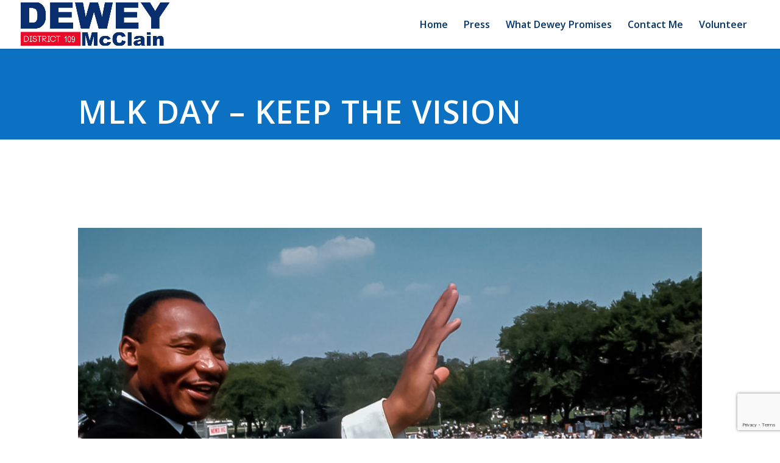

--- FILE ---
content_type: text/html; charset=utf-8
request_url: https://www.google.com/recaptcha/api2/anchor?ar=1&k=6LcZU9UZAAAAAB0dDBJ02FJnuglNm3DOCLFm3FaP&co=aHR0cHM6Ly9kZXdleW1jY2xhaW4uY29tOjQ0Mw..&hl=en&v=PoyoqOPhxBO7pBk68S4YbpHZ&size=invisible&anchor-ms=20000&execute-ms=30000&cb=nbie6qgxgkua
body_size: 48519
content:
<!DOCTYPE HTML><html dir="ltr" lang="en"><head><meta http-equiv="Content-Type" content="text/html; charset=UTF-8">
<meta http-equiv="X-UA-Compatible" content="IE=edge">
<title>reCAPTCHA</title>
<style type="text/css">
/* cyrillic-ext */
@font-face {
  font-family: 'Roboto';
  font-style: normal;
  font-weight: 400;
  font-stretch: 100%;
  src: url(//fonts.gstatic.com/s/roboto/v48/KFO7CnqEu92Fr1ME7kSn66aGLdTylUAMa3GUBHMdazTgWw.woff2) format('woff2');
  unicode-range: U+0460-052F, U+1C80-1C8A, U+20B4, U+2DE0-2DFF, U+A640-A69F, U+FE2E-FE2F;
}
/* cyrillic */
@font-face {
  font-family: 'Roboto';
  font-style: normal;
  font-weight: 400;
  font-stretch: 100%;
  src: url(//fonts.gstatic.com/s/roboto/v48/KFO7CnqEu92Fr1ME7kSn66aGLdTylUAMa3iUBHMdazTgWw.woff2) format('woff2');
  unicode-range: U+0301, U+0400-045F, U+0490-0491, U+04B0-04B1, U+2116;
}
/* greek-ext */
@font-face {
  font-family: 'Roboto';
  font-style: normal;
  font-weight: 400;
  font-stretch: 100%;
  src: url(//fonts.gstatic.com/s/roboto/v48/KFO7CnqEu92Fr1ME7kSn66aGLdTylUAMa3CUBHMdazTgWw.woff2) format('woff2');
  unicode-range: U+1F00-1FFF;
}
/* greek */
@font-face {
  font-family: 'Roboto';
  font-style: normal;
  font-weight: 400;
  font-stretch: 100%;
  src: url(//fonts.gstatic.com/s/roboto/v48/KFO7CnqEu92Fr1ME7kSn66aGLdTylUAMa3-UBHMdazTgWw.woff2) format('woff2');
  unicode-range: U+0370-0377, U+037A-037F, U+0384-038A, U+038C, U+038E-03A1, U+03A3-03FF;
}
/* math */
@font-face {
  font-family: 'Roboto';
  font-style: normal;
  font-weight: 400;
  font-stretch: 100%;
  src: url(//fonts.gstatic.com/s/roboto/v48/KFO7CnqEu92Fr1ME7kSn66aGLdTylUAMawCUBHMdazTgWw.woff2) format('woff2');
  unicode-range: U+0302-0303, U+0305, U+0307-0308, U+0310, U+0312, U+0315, U+031A, U+0326-0327, U+032C, U+032F-0330, U+0332-0333, U+0338, U+033A, U+0346, U+034D, U+0391-03A1, U+03A3-03A9, U+03B1-03C9, U+03D1, U+03D5-03D6, U+03F0-03F1, U+03F4-03F5, U+2016-2017, U+2034-2038, U+203C, U+2040, U+2043, U+2047, U+2050, U+2057, U+205F, U+2070-2071, U+2074-208E, U+2090-209C, U+20D0-20DC, U+20E1, U+20E5-20EF, U+2100-2112, U+2114-2115, U+2117-2121, U+2123-214F, U+2190, U+2192, U+2194-21AE, U+21B0-21E5, U+21F1-21F2, U+21F4-2211, U+2213-2214, U+2216-22FF, U+2308-230B, U+2310, U+2319, U+231C-2321, U+2336-237A, U+237C, U+2395, U+239B-23B7, U+23D0, U+23DC-23E1, U+2474-2475, U+25AF, U+25B3, U+25B7, U+25BD, U+25C1, U+25CA, U+25CC, U+25FB, U+266D-266F, U+27C0-27FF, U+2900-2AFF, U+2B0E-2B11, U+2B30-2B4C, U+2BFE, U+3030, U+FF5B, U+FF5D, U+1D400-1D7FF, U+1EE00-1EEFF;
}
/* symbols */
@font-face {
  font-family: 'Roboto';
  font-style: normal;
  font-weight: 400;
  font-stretch: 100%;
  src: url(//fonts.gstatic.com/s/roboto/v48/KFO7CnqEu92Fr1ME7kSn66aGLdTylUAMaxKUBHMdazTgWw.woff2) format('woff2');
  unicode-range: U+0001-000C, U+000E-001F, U+007F-009F, U+20DD-20E0, U+20E2-20E4, U+2150-218F, U+2190, U+2192, U+2194-2199, U+21AF, U+21E6-21F0, U+21F3, U+2218-2219, U+2299, U+22C4-22C6, U+2300-243F, U+2440-244A, U+2460-24FF, U+25A0-27BF, U+2800-28FF, U+2921-2922, U+2981, U+29BF, U+29EB, U+2B00-2BFF, U+4DC0-4DFF, U+FFF9-FFFB, U+10140-1018E, U+10190-1019C, U+101A0, U+101D0-101FD, U+102E0-102FB, U+10E60-10E7E, U+1D2C0-1D2D3, U+1D2E0-1D37F, U+1F000-1F0FF, U+1F100-1F1AD, U+1F1E6-1F1FF, U+1F30D-1F30F, U+1F315, U+1F31C, U+1F31E, U+1F320-1F32C, U+1F336, U+1F378, U+1F37D, U+1F382, U+1F393-1F39F, U+1F3A7-1F3A8, U+1F3AC-1F3AF, U+1F3C2, U+1F3C4-1F3C6, U+1F3CA-1F3CE, U+1F3D4-1F3E0, U+1F3ED, U+1F3F1-1F3F3, U+1F3F5-1F3F7, U+1F408, U+1F415, U+1F41F, U+1F426, U+1F43F, U+1F441-1F442, U+1F444, U+1F446-1F449, U+1F44C-1F44E, U+1F453, U+1F46A, U+1F47D, U+1F4A3, U+1F4B0, U+1F4B3, U+1F4B9, U+1F4BB, U+1F4BF, U+1F4C8-1F4CB, U+1F4D6, U+1F4DA, U+1F4DF, U+1F4E3-1F4E6, U+1F4EA-1F4ED, U+1F4F7, U+1F4F9-1F4FB, U+1F4FD-1F4FE, U+1F503, U+1F507-1F50B, U+1F50D, U+1F512-1F513, U+1F53E-1F54A, U+1F54F-1F5FA, U+1F610, U+1F650-1F67F, U+1F687, U+1F68D, U+1F691, U+1F694, U+1F698, U+1F6AD, U+1F6B2, U+1F6B9-1F6BA, U+1F6BC, U+1F6C6-1F6CF, U+1F6D3-1F6D7, U+1F6E0-1F6EA, U+1F6F0-1F6F3, U+1F6F7-1F6FC, U+1F700-1F7FF, U+1F800-1F80B, U+1F810-1F847, U+1F850-1F859, U+1F860-1F887, U+1F890-1F8AD, U+1F8B0-1F8BB, U+1F8C0-1F8C1, U+1F900-1F90B, U+1F93B, U+1F946, U+1F984, U+1F996, U+1F9E9, U+1FA00-1FA6F, U+1FA70-1FA7C, U+1FA80-1FA89, U+1FA8F-1FAC6, U+1FACE-1FADC, U+1FADF-1FAE9, U+1FAF0-1FAF8, U+1FB00-1FBFF;
}
/* vietnamese */
@font-face {
  font-family: 'Roboto';
  font-style: normal;
  font-weight: 400;
  font-stretch: 100%;
  src: url(//fonts.gstatic.com/s/roboto/v48/KFO7CnqEu92Fr1ME7kSn66aGLdTylUAMa3OUBHMdazTgWw.woff2) format('woff2');
  unicode-range: U+0102-0103, U+0110-0111, U+0128-0129, U+0168-0169, U+01A0-01A1, U+01AF-01B0, U+0300-0301, U+0303-0304, U+0308-0309, U+0323, U+0329, U+1EA0-1EF9, U+20AB;
}
/* latin-ext */
@font-face {
  font-family: 'Roboto';
  font-style: normal;
  font-weight: 400;
  font-stretch: 100%;
  src: url(//fonts.gstatic.com/s/roboto/v48/KFO7CnqEu92Fr1ME7kSn66aGLdTylUAMa3KUBHMdazTgWw.woff2) format('woff2');
  unicode-range: U+0100-02BA, U+02BD-02C5, U+02C7-02CC, U+02CE-02D7, U+02DD-02FF, U+0304, U+0308, U+0329, U+1D00-1DBF, U+1E00-1E9F, U+1EF2-1EFF, U+2020, U+20A0-20AB, U+20AD-20C0, U+2113, U+2C60-2C7F, U+A720-A7FF;
}
/* latin */
@font-face {
  font-family: 'Roboto';
  font-style: normal;
  font-weight: 400;
  font-stretch: 100%;
  src: url(//fonts.gstatic.com/s/roboto/v48/KFO7CnqEu92Fr1ME7kSn66aGLdTylUAMa3yUBHMdazQ.woff2) format('woff2');
  unicode-range: U+0000-00FF, U+0131, U+0152-0153, U+02BB-02BC, U+02C6, U+02DA, U+02DC, U+0304, U+0308, U+0329, U+2000-206F, U+20AC, U+2122, U+2191, U+2193, U+2212, U+2215, U+FEFF, U+FFFD;
}
/* cyrillic-ext */
@font-face {
  font-family: 'Roboto';
  font-style: normal;
  font-weight: 500;
  font-stretch: 100%;
  src: url(//fonts.gstatic.com/s/roboto/v48/KFO7CnqEu92Fr1ME7kSn66aGLdTylUAMa3GUBHMdazTgWw.woff2) format('woff2');
  unicode-range: U+0460-052F, U+1C80-1C8A, U+20B4, U+2DE0-2DFF, U+A640-A69F, U+FE2E-FE2F;
}
/* cyrillic */
@font-face {
  font-family: 'Roboto';
  font-style: normal;
  font-weight: 500;
  font-stretch: 100%;
  src: url(//fonts.gstatic.com/s/roboto/v48/KFO7CnqEu92Fr1ME7kSn66aGLdTylUAMa3iUBHMdazTgWw.woff2) format('woff2');
  unicode-range: U+0301, U+0400-045F, U+0490-0491, U+04B0-04B1, U+2116;
}
/* greek-ext */
@font-face {
  font-family: 'Roboto';
  font-style: normal;
  font-weight: 500;
  font-stretch: 100%;
  src: url(//fonts.gstatic.com/s/roboto/v48/KFO7CnqEu92Fr1ME7kSn66aGLdTylUAMa3CUBHMdazTgWw.woff2) format('woff2');
  unicode-range: U+1F00-1FFF;
}
/* greek */
@font-face {
  font-family: 'Roboto';
  font-style: normal;
  font-weight: 500;
  font-stretch: 100%;
  src: url(//fonts.gstatic.com/s/roboto/v48/KFO7CnqEu92Fr1ME7kSn66aGLdTylUAMa3-UBHMdazTgWw.woff2) format('woff2');
  unicode-range: U+0370-0377, U+037A-037F, U+0384-038A, U+038C, U+038E-03A1, U+03A3-03FF;
}
/* math */
@font-face {
  font-family: 'Roboto';
  font-style: normal;
  font-weight: 500;
  font-stretch: 100%;
  src: url(//fonts.gstatic.com/s/roboto/v48/KFO7CnqEu92Fr1ME7kSn66aGLdTylUAMawCUBHMdazTgWw.woff2) format('woff2');
  unicode-range: U+0302-0303, U+0305, U+0307-0308, U+0310, U+0312, U+0315, U+031A, U+0326-0327, U+032C, U+032F-0330, U+0332-0333, U+0338, U+033A, U+0346, U+034D, U+0391-03A1, U+03A3-03A9, U+03B1-03C9, U+03D1, U+03D5-03D6, U+03F0-03F1, U+03F4-03F5, U+2016-2017, U+2034-2038, U+203C, U+2040, U+2043, U+2047, U+2050, U+2057, U+205F, U+2070-2071, U+2074-208E, U+2090-209C, U+20D0-20DC, U+20E1, U+20E5-20EF, U+2100-2112, U+2114-2115, U+2117-2121, U+2123-214F, U+2190, U+2192, U+2194-21AE, U+21B0-21E5, U+21F1-21F2, U+21F4-2211, U+2213-2214, U+2216-22FF, U+2308-230B, U+2310, U+2319, U+231C-2321, U+2336-237A, U+237C, U+2395, U+239B-23B7, U+23D0, U+23DC-23E1, U+2474-2475, U+25AF, U+25B3, U+25B7, U+25BD, U+25C1, U+25CA, U+25CC, U+25FB, U+266D-266F, U+27C0-27FF, U+2900-2AFF, U+2B0E-2B11, U+2B30-2B4C, U+2BFE, U+3030, U+FF5B, U+FF5D, U+1D400-1D7FF, U+1EE00-1EEFF;
}
/* symbols */
@font-face {
  font-family: 'Roboto';
  font-style: normal;
  font-weight: 500;
  font-stretch: 100%;
  src: url(//fonts.gstatic.com/s/roboto/v48/KFO7CnqEu92Fr1ME7kSn66aGLdTylUAMaxKUBHMdazTgWw.woff2) format('woff2');
  unicode-range: U+0001-000C, U+000E-001F, U+007F-009F, U+20DD-20E0, U+20E2-20E4, U+2150-218F, U+2190, U+2192, U+2194-2199, U+21AF, U+21E6-21F0, U+21F3, U+2218-2219, U+2299, U+22C4-22C6, U+2300-243F, U+2440-244A, U+2460-24FF, U+25A0-27BF, U+2800-28FF, U+2921-2922, U+2981, U+29BF, U+29EB, U+2B00-2BFF, U+4DC0-4DFF, U+FFF9-FFFB, U+10140-1018E, U+10190-1019C, U+101A0, U+101D0-101FD, U+102E0-102FB, U+10E60-10E7E, U+1D2C0-1D2D3, U+1D2E0-1D37F, U+1F000-1F0FF, U+1F100-1F1AD, U+1F1E6-1F1FF, U+1F30D-1F30F, U+1F315, U+1F31C, U+1F31E, U+1F320-1F32C, U+1F336, U+1F378, U+1F37D, U+1F382, U+1F393-1F39F, U+1F3A7-1F3A8, U+1F3AC-1F3AF, U+1F3C2, U+1F3C4-1F3C6, U+1F3CA-1F3CE, U+1F3D4-1F3E0, U+1F3ED, U+1F3F1-1F3F3, U+1F3F5-1F3F7, U+1F408, U+1F415, U+1F41F, U+1F426, U+1F43F, U+1F441-1F442, U+1F444, U+1F446-1F449, U+1F44C-1F44E, U+1F453, U+1F46A, U+1F47D, U+1F4A3, U+1F4B0, U+1F4B3, U+1F4B9, U+1F4BB, U+1F4BF, U+1F4C8-1F4CB, U+1F4D6, U+1F4DA, U+1F4DF, U+1F4E3-1F4E6, U+1F4EA-1F4ED, U+1F4F7, U+1F4F9-1F4FB, U+1F4FD-1F4FE, U+1F503, U+1F507-1F50B, U+1F50D, U+1F512-1F513, U+1F53E-1F54A, U+1F54F-1F5FA, U+1F610, U+1F650-1F67F, U+1F687, U+1F68D, U+1F691, U+1F694, U+1F698, U+1F6AD, U+1F6B2, U+1F6B9-1F6BA, U+1F6BC, U+1F6C6-1F6CF, U+1F6D3-1F6D7, U+1F6E0-1F6EA, U+1F6F0-1F6F3, U+1F6F7-1F6FC, U+1F700-1F7FF, U+1F800-1F80B, U+1F810-1F847, U+1F850-1F859, U+1F860-1F887, U+1F890-1F8AD, U+1F8B0-1F8BB, U+1F8C0-1F8C1, U+1F900-1F90B, U+1F93B, U+1F946, U+1F984, U+1F996, U+1F9E9, U+1FA00-1FA6F, U+1FA70-1FA7C, U+1FA80-1FA89, U+1FA8F-1FAC6, U+1FACE-1FADC, U+1FADF-1FAE9, U+1FAF0-1FAF8, U+1FB00-1FBFF;
}
/* vietnamese */
@font-face {
  font-family: 'Roboto';
  font-style: normal;
  font-weight: 500;
  font-stretch: 100%;
  src: url(//fonts.gstatic.com/s/roboto/v48/KFO7CnqEu92Fr1ME7kSn66aGLdTylUAMa3OUBHMdazTgWw.woff2) format('woff2');
  unicode-range: U+0102-0103, U+0110-0111, U+0128-0129, U+0168-0169, U+01A0-01A1, U+01AF-01B0, U+0300-0301, U+0303-0304, U+0308-0309, U+0323, U+0329, U+1EA0-1EF9, U+20AB;
}
/* latin-ext */
@font-face {
  font-family: 'Roboto';
  font-style: normal;
  font-weight: 500;
  font-stretch: 100%;
  src: url(//fonts.gstatic.com/s/roboto/v48/KFO7CnqEu92Fr1ME7kSn66aGLdTylUAMa3KUBHMdazTgWw.woff2) format('woff2');
  unicode-range: U+0100-02BA, U+02BD-02C5, U+02C7-02CC, U+02CE-02D7, U+02DD-02FF, U+0304, U+0308, U+0329, U+1D00-1DBF, U+1E00-1E9F, U+1EF2-1EFF, U+2020, U+20A0-20AB, U+20AD-20C0, U+2113, U+2C60-2C7F, U+A720-A7FF;
}
/* latin */
@font-face {
  font-family: 'Roboto';
  font-style: normal;
  font-weight: 500;
  font-stretch: 100%;
  src: url(//fonts.gstatic.com/s/roboto/v48/KFO7CnqEu92Fr1ME7kSn66aGLdTylUAMa3yUBHMdazQ.woff2) format('woff2');
  unicode-range: U+0000-00FF, U+0131, U+0152-0153, U+02BB-02BC, U+02C6, U+02DA, U+02DC, U+0304, U+0308, U+0329, U+2000-206F, U+20AC, U+2122, U+2191, U+2193, U+2212, U+2215, U+FEFF, U+FFFD;
}
/* cyrillic-ext */
@font-face {
  font-family: 'Roboto';
  font-style: normal;
  font-weight: 900;
  font-stretch: 100%;
  src: url(//fonts.gstatic.com/s/roboto/v48/KFO7CnqEu92Fr1ME7kSn66aGLdTylUAMa3GUBHMdazTgWw.woff2) format('woff2');
  unicode-range: U+0460-052F, U+1C80-1C8A, U+20B4, U+2DE0-2DFF, U+A640-A69F, U+FE2E-FE2F;
}
/* cyrillic */
@font-face {
  font-family: 'Roboto';
  font-style: normal;
  font-weight: 900;
  font-stretch: 100%;
  src: url(//fonts.gstatic.com/s/roboto/v48/KFO7CnqEu92Fr1ME7kSn66aGLdTylUAMa3iUBHMdazTgWw.woff2) format('woff2');
  unicode-range: U+0301, U+0400-045F, U+0490-0491, U+04B0-04B1, U+2116;
}
/* greek-ext */
@font-face {
  font-family: 'Roboto';
  font-style: normal;
  font-weight: 900;
  font-stretch: 100%;
  src: url(//fonts.gstatic.com/s/roboto/v48/KFO7CnqEu92Fr1ME7kSn66aGLdTylUAMa3CUBHMdazTgWw.woff2) format('woff2');
  unicode-range: U+1F00-1FFF;
}
/* greek */
@font-face {
  font-family: 'Roboto';
  font-style: normal;
  font-weight: 900;
  font-stretch: 100%;
  src: url(//fonts.gstatic.com/s/roboto/v48/KFO7CnqEu92Fr1ME7kSn66aGLdTylUAMa3-UBHMdazTgWw.woff2) format('woff2');
  unicode-range: U+0370-0377, U+037A-037F, U+0384-038A, U+038C, U+038E-03A1, U+03A3-03FF;
}
/* math */
@font-face {
  font-family: 'Roboto';
  font-style: normal;
  font-weight: 900;
  font-stretch: 100%;
  src: url(//fonts.gstatic.com/s/roboto/v48/KFO7CnqEu92Fr1ME7kSn66aGLdTylUAMawCUBHMdazTgWw.woff2) format('woff2');
  unicode-range: U+0302-0303, U+0305, U+0307-0308, U+0310, U+0312, U+0315, U+031A, U+0326-0327, U+032C, U+032F-0330, U+0332-0333, U+0338, U+033A, U+0346, U+034D, U+0391-03A1, U+03A3-03A9, U+03B1-03C9, U+03D1, U+03D5-03D6, U+03F0-03F1, U+03F4-03F5, U+2016-2017, U+2034-2038, U+203C, U+2040, U+2043, U+2047, U+2050, U+2057, U+205F, U+2070-2071, U+2074-208E, U+2090-209C, U+20D0-20DC, U+20E1, U+20E5-20EF, U+2100-2112, U+2114-2115, U+2117-2121, U+2123-214F, U+2190, U+2192, U+2194-21AE, U+21B0-21E5, U+21F1-21F2, U+21F4-2211, U+2213-2214, U+2216-22FF, U+2308-230B, U+2310, U+2319, U+231C-2321, U+2336-237A, U+237C, U+2395, U+239B-23B7, U+23D0, U+23DC-23E1, U+2474-2475, U+25AF, U+25B3, U+25B7, U+25BD, U+25C1, U+25CA, U+25CC, U+25FB, U+266D-266F, U+27C0-27FF, U+2900-2AFF, U+2B0E-2B11, U+2B30-2B4C, U+2BFE, U+3030, U+FF5B, U+FF5D, U+1D400-1D7FF, U+1EE00-1EEFF;
}
/* symbols */
@font-face {
  font-family: 'Roboto';
  font-style: normal;
  font-weight: 900;
  font-stretch: 100%;
  src: url(//fonts.gstatic.com/s/roboto/v48/KFO7CnqEu92Fr1ME7kSn66aGLdTylUAMaxKUBHMdazTgWw.woff2) format('woff2');
  unicode-range: U+0001-000C, U+000E-001F, U+007F-009F, U+20DD-20E0, U+20E2-20E4, U+2150-218F, U+2190, U+2192, U+2194-2199, U+21AF, U+21E6-21F0, U+21F3, U+2218-2219, U+2299, U+22C4-22C6, U+2300-243F, U+2440-244A, U+2460-24FF, U+25A0-27BF, U+2800-28FF, U+2921-2922, U+2981, U+29BF, U+29EB, U+2B00-2BFF, U+4DC0-4DFF, U+FFF9-FFFB, U+10140-1018E, U+10190-1019C, U+101A0, U+101D0-101FD, U+102E0-102FB, U+10E60-10E7E, U+1D2C0-1D2D3, U+1D2E0-1D37F, U+1F000-1F0FF, U+1F100-1F1AD, U+1F1E6-1F1FF, U+1F30D-1F30F, U+1F315, U+1F31C, U+1F31E, U+1F320-1F32C, U+1F336, U+1F378, U+1F37D, U+1F382, U+1F393-1F39F, U+1F3A7-1F3A8, U+1F3AC-1F3AF, U+1F3C2, U+1F3C4-1F3C6, U+1F3CA-1F3CE, U+1F3D4-1F3E0, U+1F3ED, U+1F3F1-1F3F3, U+1F3F5-1F3F7, U+1F408, U+1F415, U+1F41F, U+1F426, U+1F43F, U+1F441-1F442, U+1F444, U+1F446-1F449, U+1F44C-1F44E, U+1F453, U+1F46A, U+1F47D, U+1F4A3, U+1F4B0, U+1F4B3, U+1F4B9, U+1F4BB, U+1F4BF, U+1F4C8-1F4CB, U+1F4D6, U+1F4DA, U+1F4DF, U+1F4E3-1F4E6, U+1F4EA-1F4ED, U+1F4F7, U+1F4F9-1F4FB, U+1F4FD-1F4FE, U+1F503, U+1F507-1F50B, U+1F50D, U+1F512-1F513, U+1F53E-1F54A, U+1F54F-1F5FA, U+1F610, U+1F650-1F67F, U+1F687, U+1F68D, U+1F691, U+1F694, U+1F698, U+1F6AD, U+1F6B2, U+1F6B9-1F6BA, U+1F6BC, U+1F6C6-1F6CF, U+1F6D3-1F6D7, U+1F6E0-1F6EA, U+1F6F0-1F6F3, U+1F6F7-1F6FC, U+1F700-1F7FF, U+1F800-1F80B, U+1F810-1F847, U+1F850-1F859, U+1F860-1F887, U+1F890-1F8AD, U+1F8B0-1F8BB, U+1F8C0-1F8C1, U+1F900-1F90B, U+1F93B, U+1F946, U+1F984, U+1F996, U+1F9E9, U+1FA00-1FA6F, U+1FA70-1FA7C, U+1FA80-1FA89, U+1FA8F-1FAC6, U+1FACE-1FADC, U+1FADF-1FAE9, U+1FAF0-1FAF8, U+1FB00-1FBFF;
}
/* vietnamese */
@font-face {
  font-family: 'Roboto';
  font-style: normal;
  font-weight: 900;
  font-stretch: 100%;
  src: url(//fonts.gstatic.com/s/roboto/v48/KFO7CnqEu92Fr1ME7kSn66aGLdTylUAMa3OUBHMdazTgWw.woff2) format('woff2');
  unicode-range: U+0102-0103, U+0110-0111, U+0128-0129, U+0168-0169, U+01A0-01A1, U+01AF-01B0, U+0300-0301, U+0303-0304, U+0308-0309, U+0323, U+0329, U+1EA0-1EF9, U+20AB;
}
/* latin-ext */
@font-face {
  font-family: 'Roboto';
  font-style: normal;
  font-weight: 900;
  font-stretch: 100%;
  src: url(//fonts.gstatic.com/s/roboto/v48/KFO7CnqEu92Fr1ME7kSn66aGLdTylUAMa3KUBHMdazTgWw.woff2) format('woff2');
  unicode-range: U+0100-02BA, U+02BD-02C5, U+02C7-02CC, U+02CE-02D7, U+02DD-02FF, U+0304, U+0308, U+0329, U+1D00-1DBF, U+1E00-1E9F, U+1EF2-1EFF, U+2020, U+20A0-20AB, U+20AD-20C0, U+2113, U+2C60-2C7F, U+A720-A7FF;
}
/* latin */
@font-face {
  font-family: 'Roboto';
  font-style: normal;
  font-weight: 900;
  font-stretch: 100%;
  src: url(//fonts.gstatic.com/s/roboto/v48/KFO7CnqEu92Fr1ME7kSn66aGLdTylUAMa3yUBHMdazQ.woff2) format('woff2');
  unicode-range: U+0000-00FF, U+0131, U+0152-0153, U+02BB-02BC, U+02C6, U+02DA, U+02DC, U+0304, U+0308, U+0329, U+2000-206F, U+20AC, U+2122, U+2191, U+2193, U+2212, U+2215, U+FEFF, U+FFFD;
}

</style>
<link rel="stylesheet" type="text/css" href="https://www.gstatic.com/recaptcha/releases/PoyoqOPhxBO7pBk68S4YbpHZ/styles__ltr.css">
<script nonce="LOB9E-b68yguNUvRSbtFzA" type="text/javascript">window['__recaptcha_api'] = 'https://www.google.com/recaptcha/api2/';</script>
<script type="text/javascript" src="https://www.gstatic.com/recaptcha/releases/PoyoqOPhxBO7pBk68S4YbpHZ/recaptcha__en.js" nonce="LOB9E-b68yguNUvRSbtFzA">
      
    </script></head>
<body><div id="rc-anchor-alert" class="rc-anchor-alert"></div>
<input type="hidden" id="recaptcha-token" value="[base64]">
<script type="text/javascript" nonce="LOB9E-b68yguNUvRSbtFzA">
      recaptcha.anchor.Main.init("[\x22ainput\x22,[\x22bgdata\x22,\x22\x22,\[base64]/[base64]/MjU1Ong/[base64]/[base64]/[base64]/[base64]/[base64]/[base64]/[base64]/[base64]/[base64]/[base64]/[base64]/[base64]/[base64]/[base64]/[base64]\\u003d\x22,\[base64]\x22,\x22wpbDnsK7wpXDksKAwrXCl0RINxzCgcOufcKmKXN3woJfwq/[base64]/ChWPDihfDhsOQJcKcBUJ+HcKPw4XDucKOwoU5w47DocOidsO0w7BwwowjYT/DhcKLw6whXx1XwoJSPSLCqy7CrBfChBlpw5ANXsKQwpnDohpswpt0OXPDvzrCl8KCN1Fzw40dVMKhwqEeRMKRw7MoB13CsGDDvBBfwrfDqMKow5MYw4d9Ij/DrMOTw5PDiRM4wrTCgD/[base64]/[base64]/DicKrwqRdMVbDg35Vw41Uw4LDg1sBw6IaQVVOUlPClyAfL8KTJMKGw6hqQ8Oaw7/CgMOIwogTIwbCqsKSw4rDncKTc8K4CzVKLmMbwoAZw7cMw59iwrzCvDXCvMKfw4MWwqZ0MMO5Kw3CvQ1MwrrCpMOGwo3CgRfCp0UQQ8K3YMKMB8Ojd8KRI1/CngcMEys+XXbDjhtmwqbCjsOkZsKDw6oAa8O8NsKpNcKNTlhLQSRPPy/DsHI3wq5pw6vDomFqf8Kcw63DpcOBE8K2w4xBD08XOcOGwpHChBrDmArClMOmQk1Rwqoowph3ecKMXi7ChsOsw5rCgSXCmm5kw4fDqH3DlSrCuzFRwr/[base64]/CksOrFcKfw70cNcOqYMKowq1QBMOqw5tzw4bCg8KMw4bCiQLCmQtIQMOxw740DxDCjsKJK8KwQcOKdDEMDUrCtMO/Xx0sbMOST8OPw55oHnLDtWBNCzxBw59cw6Y7XsK3Y8KWw7HDkjnCinB3RHjDiDfDv8K0LcKjYDo7w6shcxHChkskwqkgw6HDj8KYOFPClBDCncOYU8OWMMK1w5EVfsKLL8K3UhDDlyFtcsO/w4rCjnEmw5PDn8KJU8KuScOfOk9fwop5w4ksw5dZOywAJHPCszDCmsOcDDY7w6TCscOywrfCmRFawpEowojDqEzDmjIRw5jCpcODCcO8DMKqw5RaU8K5wpUVw6fCrMKmMywYesOsIcK8w5bDlEE2w5NvwqvCsG/CnE5qSMKvw5M+wo9yGnfDocO8fhvDtFx8fsKCDlDDqX/DsVXDugVQGMKGMcOvw5fCp8K9w4/[base64]/wohqPx7Do8K/J2rDv8O5G3BadwnDq13CnltCw4IpT8ObX8O5w7HCv8K8IWDDnsO/wqHDrcKQw7Nyw7dzfMK1wr/CvsKlw6rDs2bCncKFHCx7a3PDtMOewpAJLwE8woLDkURwasKOw6M8UcKCemXChxPCmGDDsW8YJSHDicOQwpJ0P8OiLjjCicKsM1h0wqjDlMKtwoPDpWvDqlpcw6UoXcKAFsOnZQI9w5/ChhLDgMO2CGzDhHxlwpPDkMKYwokGIsOqX0jCt8KfY1bCnEJGfMKxB8KzwoLDvcKdSMK9HMOgJUFZworCv8KVwpvDmsKgLwrDscOQw6peH8Kbw4DDkMKkw7t8NAPDkcKxNh0vUQjDnMOAw7XDksK8XxQad8OJE8OAwp0PwosAfmDDncOUwrsVwrDCnmbDsD/DucKkZMKLSzIUK8OYwoJbwrLDuwPDksOnUMOFWVPDrsO9ecK2w7o7XDpcUhlzHcOgIiHCisKRNsO/w57CpMK3NcOGw4s5woPCnMOZwpYhw5o3YMO+DHRTw5duesOqw5B1woo6wpzDocKowoTDjCLCscKKcMKyFFpQc0JTRMOiR8Olw7dWw4/DuMOUwoPCu8KSwojCunVNWk88AnRBRx5/w7TClcKBE8OlfzDDvUfDqcObwpfDlBnDpcKXwq1nDSPDqiRDwqR6KsOZw7Umwrg6FmLDl8KGB8OPwpYQaC0wwpXCjcOFJ1PCl8OcwqfCnnTDosK9W0xTwoMQwpo5bMOEwrRmREbCmDBVw586b8OGUV/CuwXCijnDkVlFGsK3NcKDd8OdCcOdTcO1wpYXO1d2PyLCicObShfDhsK6w7fDvRnCg8ODw61cAAPCqETCqlVYwq0+ZsKWacKrwr01VVFCVMOIwqYjOcKoS0DDpHjDt0Z7NTdjf8O+wrgjYsKRwpwUwoVzw4LDtVtRwqsMaD/DrsK0dsOLPB3DpQ1FW1HDrUbDm8O5b8OPGQAmc1rDusOjwoLDjyDDgzkxwqzChCLCk8Kgw7vDtcOaScKCw4bDscKGXw0pY8K4w5LDvxxLw7TDpB/[base64]/[base64]/[base64]/TlXDm0fCkgLCq0tuw4AnQQdcEkfDngwEH8OZwrwYw7bClcOSwqvCmXwBMcKMG8OnHUMhAMOLwpglwrfClRl4wosZwpxowrPCmzt3KQZ4BMOSwpDDtS/DpcKmwpHChXDCsHPDn14swprDpQVzwq7DoDsrb8OSSBU2a8KXR8KsWRHDl8KpA8KVwrXDlMKYPTFNwqsKQDVpwrx1w4nCksOAw7/[base64]/CscKEGcK9SsOHwpsbJ8OIwq0lw4/[base64]/DvVPDhcOQwoPCmQDCjXMVVmB2w5HDvU/[base64]/wpxTwqTDlMKywrhSLlsrZMOCw6t4wpQwZy9fPMO/wq0OaXpjfDzCvjHDlgpVwo3CoWTDjcKyP2ZNP8KswovDg3zCmT41VBzDqcKzw440wrF6ZsKww7nDmsOawqTDrcODw6/CgsKZM8KCw4jCpSDDv8K6wqEwI8KxC10pwofDj8OswojCtwLDpD5Jwr/DugxGw55BwrnClsO4BFLCvMOrwoQMwqrCoGccezrCtXbCp8KLw6nDuMKzPMKTwqdLMMONwrHChMO+HkjDqhfCkjFNw5HCg1bCosKyBCsfBkzCjcKYZMKcfBrCvgzCpMOjwrM1wqXCiyPDiXRXw7/CvT/DowvDjsOUS8Kgwo/[base64]/DuxQOw5fCtWPDq8K3VsKmwqtmwojCqcKzacO+JsKOwppmXUPDp0FWYMKaDcO7BsK3w6srKmDDgMOkCcKDw4fDosOqwpcqFQB0w4XCjMOfLMO1w5QKaUTCoh3Cg8OfAsOjBnk6w4LDqcKzw4FgRcOEw4B/[base64]/Ct8OkEsOPAMO8G8KNw63CiTYDC8Ogf8OYw7J7woDDsyjDrkjDlMO+w4XDgEcENcOJP2JoLS7CosO3wpZRw5/Cu8KHAG3DtgIVBMOIwqZVw6Q1wrF/woPDosKDSmvDucK6wprCnVLDncK/SMOAwopCw4DDlnTCsMOMCsKYYVRdIMKDwonDnRFNT8KjO8OEwqZ/QcOnJAtgDcOxJsKFw5DDnT1bMGoUw7rCnMKTMgHCgsKSwqDCqTjCiyfDhzDCmWERwqXCkcOJw6rDvSdJLzJCwoJvV8KGwqFIwpHDoijDtiHDiHxhbATClsKuwpPDv8OBBXXDtiHCn3/DmnPDjsKIGMO/OcKswrARKcKKw5AjVsKZwpBrNcOYw41vI3d7cGzCpcOCFBLCpgzDhU7DoCfDkEtpKcKkQig+w4LDgcKEw59hwrpKMsKmAgrDhDzCiMKIw5lrY3/Ds8OCwpQdZMOfw43DhsKdcsOjwqfCtCQRwqjDp2l8DsO0wrrDncO2A8KKaMOxw7kCZ8KhwoBYXsOAwr7DkX/CscKQK2DCksKccsOQO8ORw7vDhsOpQX/[base64]/Ck8KTOAPDhgRTwrPCpcKjw5oPw7XDucK0ScOTRVjDgEvCnMOVw5TCr3gywp/[base64]/Ci8K7woNbS8OiwpLDqFxXwojCiwbDvh3CjcO4w7IJwr4PW0ZOwqRSHMOLwrwvUHvCrEjDuGp/wpN4wohlSHvDuRzDqsKAwpB9ccOZwrDCpsK6SBcDw4tOZgYaw7hOPcKAw5AjwoIgwpB3UMKaBMKqwrolchlRTlXCqCNyD23DqsOaL8KkJsKNJ8KeAWI6w6AATgnDqV7CtsOhwpzDpsOBwrNJGxHDksOQL0rDs1BIJ3JFPMKbPMKTeMOgw5DCsmXDusO/w57CoVlCK3lcw77Du8OPMMKze8Ogw5xiwrrDksK4IcKCw6I/wqvDiU1AQiRmw43DrFMsIcOkw6ITwpXDr8O+bCh5IcKvCTjCo1/Dq8ONI8KvATLDuMO/wr/DkhnCnsKyThh5w6xbWUTCg3EQw6VlA8KOw5VSK8O2BAzChGpew7sjw6rDgj5PwoBWP8Odf3/CgyTChVt/P3xywrxkwp/ClVZewqMew6NAAnbDt8O8J8KQwprCjHNxfgFOSTzDr8ORw7HDj8OAw6tOPsOabml4wpvDjQpdw5zDrsK+Sx/[base64]/[base64]/[base64]/DmwrDrcKcGcKvdnTCk8OWwozDqcObw5/CqcOWw7crNcKQwrtbYBUPwrYvw7sFBMKBwoXDq2PDosK1w67Cv8OSExtiwrscwqPCmMKtwrk/[base64]/DcKDw6RJw5nCiC1lw7/DjDHDgMOtw4rDry/DuT/DrkBUwrTDozwsb8OIAU3ClTDDk8Khw4AlOR5+w6k9DsOhc8KRB0tPFwnCkHXCrsKAHMOEDMKMXn/Co8KtZcOXcBrDiBDCo8K+dMOKwpDDgWQoExoZwqTDvcKcw5HDkMKRw5DCsMKoQRopw4bDrE3CkMOpwqwOFmTCmcKVExM+wpHCocOkw7guwqLCnhUdwo48wrkyQWXDpj4aw5rCg8O5UcKMw65CYzVLPBjDlMKsEE/Ds8O2EE9GwpfCrHoXw5TDisOOC8OWw5/CscO/TU01JMOLwqcxQ8OpVUI7G8OJw6PDicOjw5LCr8KqHcKXwoY0McKhwpLCsjbDtMO2JE/DqAUTwoddwrzCrsOOwqJkX0vDpsOFFDBdJ1pJw4DDmAlDwoTCrMKKfsO4SHosw61FH8Kdw5nDicOzwrXCoMK6Q3RUFXFiJHtHwqPDuEVJJMOSwoEzwr5iNMKuA8KxJ8KBw7HDsMK/dsOqwqjCusKiw4Ixw4kxw4BuQcKlThZpwqTDoMKSwq3CucOswrPDvH/CgXHDn8Otwp1/wpbCncKzEcKjwppbDMOTw6bCkiY6RMKIwqI2wrEjw4nDs8Olwo9ODsK9csK1woDCkwvCtmrCkVR9RwEqAS/CgcOWAcKpJ0JNaUjDtAFcAgFFw6QfU0rDqCY+GRzDrA14wp4gwqJgZsODfcOpw5fDg8OGR8K5w7YYMy47QcK/wrfDrMOCwotGw68Pw7PDq8K1Z8K0wpgeZcKfwrhFw5HCm8Odw49oHMKBb8OTKMO5w7p1wqxxwpV1w5DCkjc7w7LCvcKOwrV2dMKiPj3DtMKiTR7DkX/Dm8Ozw4PDtCMlwrXCh8O9SsKtUMOewodxXl9GwqrDucKqwosHW3DDjMKPwrbClGcrw43Dn8OzTQ7DrcOoDjjCncOLLjTCmUgAwrTCkDfDn3d0w6xkIsKPNF49wrXCosKUw4LDnMOKw7TDt04ULMKOw7/Cj8KeKWRBw5vCrEoWw53DhGkRw5zDgcOwEz/DmlHDkcOKEhwgwpXCkcOLw4g8wozCocO0wqo0w5rCssKXCXlFdQ5+c8KnwqTCtj1vw7ITJgnDtcO9OcKgFsObUFpyw4LDiUBFwpDCqG7Dj8OGw7dqe8OfwoxRXcKUV8KKw481w4jDrMKLehnDlcKHw7vDm8KBwr7CgcKkQWEIw4AiEl/DqcKxw6jCnMOwwpXCncOywpTDhjbDrmwTwqnDscKiBVRfcyPDv2BxwoDCh8K0wq7DnErCl8Kkw6ZUw4jCtsKNw590ecOfwp/CgD3DnjDCllRhUg3CqHBheiY5wqcxQsOzfA9eZAXDusOqw61Ww4l1w7jDoybDiEbDisKbw6bCq8K7wqgFE8O+dsOCM2pfPcKiw6vCl2RGF3LDlMOZQADCpcOQwqd1wpzDtR3CgUfDoXXCmWvDhsO+b8Ome8O3PcOYHsK/[base64]/P8KLw6LCmMKTw7DCnSzCkWQPf0s/UHzCh8OPWcO3ccKvPMK7w5AlLGQFX2LCuxzCt35VwoXDv0BhJ8KUwpnDkcKEwqRDw6N1wrzDk8KdwpXCscOtC8OOw4rDlMONw60ONxXDjcKzw6/[base64]/wrQTw5xnTD11eVPCn3XDi8OKcCZlwrweaiLClEsVd8KNIsOuw47Chi3Ck8KywrXCmcO/WcK7ZjfDh3RDw7/[base64]/CihHCjkDCjR8mYcOxOMOvw6oAwp3DsUpQwq/CsMKiw7PCnAzCkCdgPyzCmMOUw6QoEFkKI8Ofw6bDuBXDgTcfUQLDq8KKw7LClcOTBsO8w7XCiTcBw7VqX3cGDXrDpsOoUsKew4IBw7LDjC/DsHnDjWBcIsObbVx/cUJvDMOBdcO/w5HCkzbCoMKTw5JvwovDm27DvsKNRsKLIcOJM2xuW0oiw7gcQnLDt8Kxf04Qw5LDrlprW8OqY23DkAjCrkt1KsOjEwfDsMOvw4HCs1kRwo/DgSk2F8KSL0EBU13DusKRwrZVIQTDk8Osw67CvsKkw707w5XDpMOaw6/[base64]/w5zDsMK1SDcqw4DCviMQahdlwrjClMOhK8KwbA/[base64]/wrwCwo1Iw4HCo8OQcMO7F3rDgcOtAMKXwoTCgGR6w6PDt3fChznCicOuw7nDisOowo8mw6ceBRYfwpQhZTVewrfDp8KKKMK+w73ChMK9wpAlAcKwNhZQw7IwO8OHw5g+w5BwXMK6w7FCw4sGwobDocOSLivDpxjDi8O5w4PCi15GBsO9w7/Dry4oF2vDqXA+w6kaJMOIw79qdmHDnsK8cE03w55ANcKOw7PDm8KVXMKADsKdw67DjsKdbBRHwpgcbsOUSMOjwrHDiC3CuMO1w6vCvQcPasOnJgXDvFoVw7lscHFRwqzColVfwq/CoMO8w48CQcK8wq/CnsKrKcOFwobDvcObwq7CuxjCn1BzG2XDgsKlUkVcw7rDicKMwrdLw4TDtcOPwrbCo1hXTkcywqEcwrrCmBk6w6IIw4oEw5TDqsOvUMKgXcOgwrTCmsKQwpvCvVBJw5rCt8KOfiwDE8KFCjbDmTXCigDCpMKtS8Ktw7PCmcO4X3fCp8K/w5AresOIw5TDsGnCnMKSGU7Do3fCvgnDlX/DscONwqtyw6zCrWnCgVkjwqcxw6VoNsKbUsObw69Wwphyw6zCmUPDjDINwrrDmnrCpE7Cgm0bwrPDv8K+wqJTfivDhD3ClMOrw6U7woXDn8KQwpHClUbCrMKVw6LCscOpw5QMVRbDry/CuxsWNh/Duhkcwo4kw4vCvCHCjkjCicOtwpfCmxRxw4jCicKOwogjasOcwqxqbnTCg0cGT8OOw7gXw4TDscOgw7/DicKxeQnDicK5woXChjDDucKtEsKCw4HCssKiwoXCqjYxNcKkYF5fw4x+wohUwqIwwq1Aw5/Cj35TVsOzwootwoVvdE5QwonDrhXDi8KZwpzCgT/DmcODw63DnsOGbU0QGlZZb0BeNcKEw7HDlsK5wq9Ic1JTKcOVwr95cVvDuwp3RHjDkh9/CVcgwoHDqcKMJRN6wrVYw4daw6XCjWHCtcK+N1jDoMK1w6ElwrVGwp4nw7rDjyldFcOAfMKcwqoHw6UzK8KGRCogfl7CiCXDgsOuwpXDnX1zw7DCvlzDt8K6ABbCq8OEAMOqw5sCDV/CoWsOTnrDn8KMZMKOw54nwoxhDCh/w5nChMKcBsKFwodawpDCmsKWecOIbQgPwoQjaMKBwo7ChhPCrMOkTcKSX2XDsid+MsKUwo4Aw73Dn8OLJUweLHldw6R/wrQrTcKKw48bw5TDrmpxwrzCunJPwo7Chgp6ScOaw7nDicKrw7rDuj1jIErCh8KabTRPIsKYHj7Cs1vCkcOhUlTCnClbDQHDoybCusOhwqLDu8OtKW3CtgQXworCvwc3wrfClsKJwodLwoLDoAV4WEnDrsOZw49bCcOZw6jDomvDusOAckjCsldFw73CqMO/wot/woc+dcK6VkNrScORwq41Z8KeecOuwqTCvMOhw7fDlzlzEsK2R8K/WCjCgWd+wocVwqoOTsOqwqfCowTCrUJvSsKqF8KowqIQJ2MfBiELU8KUw57CkAzDvMKVwrnCswMEPyMZVzRww5NJw6zCmG17wqjDmArDrGnDqsOdGMOQSsKIw7FLS3/DgcK/CgvDrcKawqbCjzLDp2VOw7LDuAgLwpXDqkrCicODwpMaw43Dk8Oww6YZwq5VwpwIw7AzAcOvOcOHNEnCoMKVMkJSWsKjw5E3w6bDhXnCgxl4w7zCqsKtwrh/XMKgKGLCr8OOOcOEayXCqljCpsKeUD91NTnDhMOBWk/Cg8O5wrvDnRTDoxzDj8KFw6hTKjEvF8OEfw9pw5gowqBQbMKRw5lgbnnDkcOww4DDtcK6V8OIwoVSWh/DknPClcKmF8OBw6TDvsO9wpjDvMOvw6jCumxOw4lfcHHDhD5cdn/CjxfCvsK/w5/DgGwRwpVzw6YFwr4xVsKFDcOzWTrDrsKUw71hE3p3OcOFEm56H8KbwohaccO/J8OVRMK/[base64]/CqcO/[base64]/CrG90wp7CoBpLwqHDnMKYXG43JToHT8KqHWTCkkBgXx5yLzrDjxjCmMOoGjMhw6tCI8OlIsK/XsOvwqlPwrHDo1xVHRfCuhVoajpSwqNPRgPCqcOBLUjCs2trwqk/LggIw5HDkcOQw5rCnsOqw5Bsw77CvC1vwrnDqcOaw4PClMOzRy4dOMOmQz3CvcKsYsO0KCjDhXM8w6fDosOIw5zDscOWw4o1VMKYAhrDp8O9w4Iaw6vDs03Du8OARsKfEMODU8KKRW54w6liAMOvLGnDicOgfiPCvn/DnC89WMKaw5giwoZPwqNpw5Z4wq83woF7CFp7wqIRw6USdULDhsOZC8KUacObDMKpbsKCaEzDlXckwokVIhLCh8OFdV8SbsOxe23CucO8U8Ogwo3DuMKNZgXDqsKhIB/DnsK5w7bCvsK1wpsKTcODwpsIMVjCt27CkxzCl8KRQcK8OMKZf1FpwoTDlw4uwrTCpylPdsOKw5QKKFMGwqTDlMOOLcK1EREmbVfDsMK4w7BHw6HDmk7CowbChRnDl3JxwoTDgMKtw6hoA8O3w7nCv8K2w4wef8KuwqnCj8K6dsOMRcO/w59tHy8Zw4/Cll/[base64]/X8O+McO1wq5AHcOVw7XDvcORwrvCs3AcNi/DqVgPwq9TwociUMK4w6DCmsKkw6xjw6jCpxRbwpnCpsKkwqzCqE8KwoxHwoZSBsKWw47CvzvCuXzChMOEAMKTw4LDqcKSMMOUwoXCusOQw4MUw75JbmzDsMKuHj0uwoHCv8OUwqHDgMOywphLwoHDn8OcwrYvw6/Dq8ONwrXDoMOFSDs9VRPDtcK0McKoWhfCtQ4pNATCsDs2woDCl2vCqMKVwocDwr5GYx1IVcKdw7wXHmN0wqLCgwoFw4vCnsORWiYrwqwYw63DpcOKNsOYw6XDnjoKwpjDhcKmKy7Cv8Otw5HDpD8NHgt8woVQU8KLdgnDpT/[base64]/DsKDwrDCmSBdU8OYw7PDnFfCiC8Jw7cawolUIsKpUFopwqrDg8OxPlN9w6oaw4LDjjRnw63ColcHcQrCvQkeZsKuw5nDmkNuNcOYaH4JFMOlb1gnw7TCtsKSIxDDhMOewpLDug4XwqzDpMOxw45Fw7bDtcO/JMOTDA1xwonDpC3DgAAyw7TCvkxRw4/Di8OHb0gJDsO2DBFSe1jDhcK7Y8Kqw6vDgMOnXkInwpw8WsOTUMOyUsKSAcO8CsOhwprDmsOmHXfDkR0Aw6jCl8KsM8K0w6Ztwp/DucK9O2BNasONwoLDqsO8RRZsT8O3wpZJwpPDsnHCpsOpw7QAZsKFaMKjLsKtwp3DocOIB1B4w7Iew5YQwoXCiFzCtsKFMMODw7XDpiMEwrJTwphswpVEwqbDj3TDmlnCn19Qw6TCn8OrwobDsnXCt8Kqw7fDj0/DjBPCvCHCkMOoXEnDoi3DpMOvw43CtsK0KcKyZcKKJsOmMsOSw6LChsOQwq3CtE4wICJddWBTKMKzCMO/wqrDiMO1wp1xwoXDmEQMFsKyYC1QFsOlVUdIw747wooQNMK0VMOKDsK/VsOlGcK8w7sNfHzCt8ODw6F/[base64]/[base64]/Dm8K7w7PDncOtZ8O6wpnCvMOsQ8Kaw6jDocKmWcKZwr9KLMO3wo/Di8OpJsOsE8OMWyXCrURNw5tSwrTDtMKkI8KqwrTDrkYewqvCp8KKwpNPYDbChcOSQMK9wo/Cp1DClxViwoA0wq9bw7FiKwTCglYEwoTDs8KMbsKZPUPCk8Kow7oOw7zDujFkwrp/eCrCo2nCuBpDwoZbwphiw5odQF7CmcKYw4dnVA9ETQkHOwU2Y8OWf18Xw7tKwqjCrMORwrY/FWFMwr4CeT4owqbDqcODelPDlHQjHMKzSXR+JcOFw4jDpMOHwqoHBsKoalsbOsKjecONwqw/VsOUVTbDvsKYw6HDocK9CsOVYnPDjsKow7HDvCDDhcOewqB3w4g0w5zDt8KZw7ZKEDkQH8KZw6p/wrLCuSsqw7M+QcO2wqI1wqYEMcOEe8K1w7DDmcK4RMKiwqBSw7zDlsKFEhwMdcKZCSvCncOcwqFgw5xpwqoFwr7DjMOSV8Kuw7rCm8KfwrMTbUXCi8Khw4HCrsKPXgMbw6bCq8KCSm/ChMORw5vDu8O7w7TDtcO7w70wwpjCkMKuWMK3UcKHP1DDtVPCrMO8YB7Cl8OTwpbDgcOCPXYwCVcBw7NwwppFw7pIwo9mEUPCjF3Cjj3CmGgmVcOQIi08wokywr3DuBrCksObwpBOTcK/SwLDnSTCm8KWTkHCg3jChTYyWsOLX349GmvDmMOHw4dOwq00Z8O/w5PCgnzDl8OUw51zw73Cs3bCpCo8c03DklAPDsKSNcKkI8KVWcOCAMOwe0/Du8KgNcOWw57DicK8IMKdw7JtG0PCpnHDjxbCmcOFw7tPP0HCgDHCiVd0wp59w5pfwq1xPmsUwpk7O8Obw7t2woZVHXXCv8OCw7fDhcOfwoQyXQHDhDBmAcOIasKzw5RJwpbChMOHEsOTw6PCtmDDmSTDv0PComfDvcOSUHrDgg1IP3vDhMOqwqHDv8Olw7/Cn8OFw5rDoxdfOiVPworCrCdFYU8xMnM2WsOzwozChRgKwrDCnyhowp5qe8KQEMKrw7LCkMORYyrDqsKVDkU5wrfDlcOGUCUXw69faMOowr3DjMOqwqUbw5J7w6fCs8KHGcOMC1MBd8OAw6ELwojCncKnVsKNwpfDk1rDjsKbV8KgQsK2w64pw4DDgDZ/[base64]/DqFLDnmvDmlfDgMOfwqHDrAfDoMKqf8KNXg/[base64]/DpVAUIMKkbV7DiMKQfzQWY8OAwpjDvcOHAVBmworChyTDocKZw5/CrcO+w5UXwrfCuBsUw4Vvwp0qw60Mdg7CicKzwqAWwp0hF1sQw74Ea8Oaw6LDnSlDOMOKUcOLN8Klwr/CicO3BMKMHcKtw5LCowLDskLDpALCs8KjwqjDs8K1IFDDnVN6LcKdwqXCmjdAfhpKQGZKacODwopICwUFAhBPw58+wo0ewopwDcKCwrM7AsOmw5UgwoHDosORAFEtIBLCrAFAwqTCtMKAADkuwrxac8OJw4bCnQbDqmQmwoQJVsOmRcKTOAbCvj3Cj8OOw4/[base64]/JzIycghsSS9LCMK1Hk/[base64]/CiMKTSMKaXD/Dqgk9woTDpRLCvA5NwrLCi8KuCcKQHQLCh8KtwpAbIsOUwrDDhC89w7QJPsOHRMOSw7/Dh8OrF8KEwoxtGcOFP8O3GE1uwpTDjU/DqhzDninCnTnClAdickQGXEFXwrnDrMOcwpFATsKySsKYw7zDkV7ClMKlwpQTNcKReXl9w4w/w6gmMsOUDio5w4sGUMK2bsOfXlrDn1pvDMKxHGbDrhdHJsOxWcK1wp5XSMKkU8OhM8O6w740Tig6bSfChEXCimXCrSY2FmPDjcOxwpLDh8OhYybCnCHDjsOGwrbDt3fCgMOZw50iYB3CgwphPgHCucOUe118w7DChMK9TkNMUsKhQkXCjsKIZEfDr8Khw65RK2B/[base64]/DljzCk8OHwqxZwrbCn24tw4nDoTg/e8K9QH3DtXfDrCPDjGfCksKkw6oQZsKqYMOtJcKrJcOewrTCq8KNw45qw5x9w6ZMUG3DikLDhcKJb8O+w7oRw7TDi3vDocO/AEEZO8KTNcKcYU7Cs8ODExhbL8OnwrRmF0fDoHpUw4M4dsKoHFYkw4DClX/DtMOiw5lGEsOZwqfCvHoLw41+e8OTJQbCsHXDm2cLRxrClsOvw6LClhwfa20+PMKVwpwBw6lEw7HDii81Yy/CoRrDnsK8bgDDisOFwpkEw5cnwogdwptsUcKedkIFcsO+wojCoGgWwr7CtsK1wp0qKcK/HsOlw7wBwpvClAPCs8K8w73CusKDwrQ/w4PCtMKddwkNw6LCkcKmw4UpYMOTUSECw4QnMzPDpcOkw7V3d8OJZSFvw5nCok5jfGt5B8OPwpnDvFpBw5M8fMKrJsOkwrDDh0/CohHCmcO9esOEUR/ClcKfwp/ChG0hwqJdwrYfBcKOwrUUVwvCm345EBdRQMKjwpnDtDhkfnE9worCocKjfcOVworDo1DDm2jCocOPw4gicS4dw48WD8KGG8OHw5bDpH4ae8KUwrdNdcOAwoHDmgrDpV/[base64]/DrMO4X255VMKOFcKswrrDjHtVw47CsSfDulnDpsOZwr4saEDCrsK0dSBewpc+wr4Sw7HCgMKjel5lwqTCjsOuw7IQYSbDnsO7w77CnkZLw6XDg8KyHAZ+JsOHHsOxwprDtRHDssKPwpnCocOcRcO5WcKzU8OBw7nCixbDgXAew4jCn2J0fjh4woMOUUEfwq/CpELDv8KIN8OxVMOML8OewqXCiMO8PsOJwqfCnMO+TcODw5PDkMKoDTvDhSvDjHXDoxN8aiUJwpXDoQ/[base64]/CsicFw7Y5bcO9bcK1w4wPX8K5worCpsK4w5YtJHrDg8OzHWdWL8OZRcOiCB/Cmi3CpsO2w7QhEWzCgwdCwqIDM8ODa0F7wpXCv8OKJcKHwqDCkg8dIsK5AU4aaMOtVz7DhMKAb1/DvMKwwoFHQMKKw7bCpMOfBVtTSzXDpXwoacKxdi7ChsO5wq7ChsOoNsKrw51hTMKuU8KHdX4QIBDDoxQFw40kwoHCjcOxAcOAccOxbHp4UhjCvi09wpnCtmLDlidbDB00w5JzecK8w5R/WgbClsKCVMK+UMKfIcKOSllNbB7DmG/DjcOZWMKGY8Oww43Cmz3Ci8KFbhANEmLDn8KnWyYgJ3YwBMKJw4vDvTXCqh3DrR4zwq8MwobDhEfCqChNO8OTw57DsUHDj8KaMwPDhyN2w6rDtsOcwpFvwoY3RsK/wrTDkMO0LERdbjjCpiMMw44iwppbFMKQw43DssO0w5wHw6YOciYbQk3Ch8KqczjDpcK+RsKYUmzCmMKsw4nDrsOcCMOOwoQkRAYNw7fCuMODW1vChMO7w4HCqMOxwpkSbcK9SEMmCx9kUcKadMKSNcOTZyHCtz/Dl8Osw69oWD/DhcOvwojDvTRxXcObwqVyw6ZFw78xwpXCl2UkaBfDskTDlMOoQcO2wodVwobDiMOlwpDDt8O9LH46WH7ClH0/wpDCuDc6H8KmOcKnw7XChMO0wrHDnsOCw6Q/P8KywrfDpsK3B8K0w40Fd8KOw7XCqsOMDMKSEBfDiB/Do8OHw7NqfGs/f8KSw7zCu8K8wrJVw6N2w7czwq1WwosQwp1UCMKnFVs/[base64]/Dnhs2w7PCkSbCrcOlw6rCvHcfHkzClcKpw4Y8asKnwqF5wqvDiifDpEUFw6chw5shw7PDkiR3wrU9OcKGICR6U3jDg8O9Sl7Cr8O3wrkwwpN7w7zDtsONwqMMY8KKw4wCe2jCgcK8w7UrwrUjbcOIw49fKcKnwq/CqUvDt0bCt8OqwpxGI18Qw4Qhd8K2SyEbwrk+TMKswq7CiGJ/P8KqWMKrXsKLK8OxLWrDsgfDgMKpVsO+FWtQwoNNBhDCvsKZwrQQD8KeacKdwo/[base64]/Dukd6w6oSTT9oBgvChWppw6fDosK2VcObPsOIeVnCosK3w5HCs8KUw5Zjw5tdHQPCqyHDsBNgwq7DqGU5dWHDmUBbfTYcw63Dt8KQw4F2woHCi8ONBsO8HcKjLMKqF1Fawq7DgD/DnjPCohnDv0jCv8OgAsKTYSwOLXMRPcO0w6gcw4RafcO6wp3CqXMLPxcww6DCvTkHJS/CkS5kwoHCojwdAcKaNsKwwoPDqnNMwokcwpHCm8KMwqDDvSFTwq8Ow7Vrwr7Dvkd+wpAWWgIKwoVpGsOkw6fDrX0Yw6smesOGwo/[base64]/[base64]/[base64]/CiENUXURia8O2w4bDnMKTJsK0wrIfDcKbBMKBw6EowpQtQ8KUw5sgw53CpkYOVGZewpHDqWnDn8KEYXPCuMKEwqwowq/ChSrDrztiw6EnCsOMwroLw5cWcG3DgcOwwqt0wp3DrjjDmW9uA3fDkMOKERUEwqMswoFeTwTCnTHDuMKJw7F/w5rDgV4kwrEpwoAeN3HCh8KIwrxWwolSwqBPw45pw7A+wq0EQCoXwqXCrS7DmcKCwrTDoGRkM8Kxw5bDmcKEIlpSOWjCj8KBSirDvcOTRsOxwqvCqTNTKcKfwroKLsOlwohfdsKADcKgAEh7w7HCksOaw6/Cjg4pwqhTw6LCoCPDqMOdfEMywpJZw6tNXDrDhcOyKW/[base64]/[base64]/Di8OaeUd2MsOPP8KCH3bDsMK1Syorw4hnGsKefMO3MVBaasOvw5fDt0gtw6snwqXDkFTCsQ/DlWQLa1LDu8OCwqDCr8KOa0TCrcOkTA0SLHw+worClMKoYMKPLjLCssOKNyJvYQkMw4wGd8K/wr7CnsOswrtgG8OcZW4LwovChnhSWsK6w7XDnAknSShDw7XDg8OuI8Oqw7HCijpQM8KjaV/Dh0fCvEgkw6gpEcOtAcOPw6fCvGbCnlkCMMOswq5gMcO4w5vDvMKswrtmKT1Two/CqMO7Og53QCHCpDw6QMOLWsKTPlFzw6HDrgPDusO6bMOlRsOkBsOWSMOOIsOowrgIwp1pPVrDoAYFcknDhy7CpCEqwpA8LQxsHxkBKAXCmsKAbsOMQMKywoHCohvDvX7Dl8OLwofDgy18w4/[base64]/DiUrDt08vwr08HMOSd8OEw4rDg2HDuE/[base64]/DnlXDnXrCuXV3w5cXwoTDhV57KEDDkE3CucKZw5Jvw6cvEsOpw5LDgUHCosOYw4V2worDr8O5w53DgyjCr8KdwqIDD8OzMR3Ci8O/wpphUlIuw40ZR8KswpnCumPDg8Oqw7HCqErCgsKreX3DhU7CgGLCrQxBY8KcWcKHPcK6TsOEwoVPUMKcElRew54PGMOfw6bDoi8uJz1hfVEmw4TDksKzw6cuV8OpOzEPcgAib8K9OwtPKzFaVQpJw5U3Q8OrwrcXwpbCu8OPwoh/Y2RlN8KAw5pRw6DDsMOObcOETcOmw5XChMOAEVIBw4TCscOXBsKKNcO+wrzCmMOew4xiFGwUeMKvUy92YlEPw7XCoMK9fUptaEx6JsKvwrBww7REw7YAwrkHw4PCkkM5A8OJwrkmUsOBw4jDjRwxwpjDgUzCk8OWS0/[base64]/[base64]/DuDErwoPDtcKhw5BiwoDDlcKyw5o5cMOYwqPDlj49YsKQPsODLxodw5JUVTPDtcKCbMKdw58kacKRdVjDix7Cp8OhwqfCp8KSwoErCsKIWcKZwp7Dl8Knwq5rw6PDiQjDtsKxwqEqEQhNJwsGworCqsKfRsOAQcOyKDPCgjnCo8KJw6Q7wpM5UsO6UTFyw6/CmcKlRG9ydCLCuMKkF3fDkkVBf8O1D8KCYiAkwoTDk8OkwqzDpTAiXcO+w4zDncKvw6ATw7FXw6Bywp/DlsOwRcOuFMOzw6VSwq5vHMK9C2Auw7DCmxcDw5jChSwHw6HDsGvDg2Q8w7HChsOHwq9vZwXDsMOAwoQrF8OBBsK9w6AiZsOcaRN+RmvDnsOOf8OaBcO/[base64]/wp/Ct8KZwrUuO8KeJVvDgMKtXsKGUMOHw77DkUtKwoN6wpgqfsK2Ij3DtsK9w4/CkHzDu8OTwr7CgsOeTxA3w6zCncKXw7LDvXxEw7p/fMKGw6wPDMOOwoRTw6hXf1BXYnjDumFGbgUUw4tYwp3DgMO/[base64]/DkGVAwpXCsEwVwo7DkA5qKDXCnMO/dloCaQlewrvDt10VCHEMw5t+a8ObwqMpD8KewqQSw5t7QcOLwpTDnkEawoLDmm/ChcOxV3TDoMKhfsObQMKAwo3Dr8KEMn0Zw5LDmxFUG8KUwpI/az3DiwsFw4BEMmxUw7zCvmhUwrDDjsOOSsK0woHCgyTCvU4Gw5nDggBUb3x/GlrCjh5sEcO0XF/DkcOYwqdvYWtCwrgdw6Q6MVHCpsKFbmQOOVUEwpfClcOMFW7CjlTDpyE0T8OIcMKdw4U2w6TCsMKZw5/ClcO1w7oxE8KawpxJKcKpw7HDtEnDjsO/w6DCvlBKwrDCmkLCjXfCmMOCJjnDtVVBw6rDmgA8w5jCocK8w5bDhGnDuMOXw4huwonDi03Cu8K0EAQ/w7XDnSrDv8KGY8KRI8OBMwjCk3Nra8KOUsKwWxbCsMO4w5FxOXzDs3QZRsKEw7fDtcKYHcK4PsOhMsK7w4rCoFPDng3DvMKzRsK8wo92wobDnBF+L2/DhwjCsn5gUVlBw5jDhFDCgMOJNjXCtMO/[base64]/Dn8K9wqt6ST/Cl8K0w6LClsOMHDNnJUTDgcOTw7EVV8OyO8Ocwq1UX8KBw4BswpTCi8Oiw5XDp8K2wpPCmVvDoxLCrFLDoMO8T8OTQMOIc8K3wrXDhcOLMlnCnlplwpdgwpIGw7zDhsKJw7hawr/CrFUMfmJ5wq4xw4jDul/CuUVmwrzCvxxCKFzDl35pwqTCrDvDqsOrXWllHMOjw4/CqMK+w7IDI8KEw6/[base64]/Cs8KVNcOXw6B9w7lcaRc4IgAmw4XDnsKxGiTCosKkX8KqVMKnIyHDpMO3w4fCsjMCV2fDn8KPYsOTwox5XTHDr0JmwqLDoxLDs2TDiMKLYsOOVgDDhD7CtzDDmMOBw47Cn8Oowo7DtzwSwo3DrsKdDcOEw5cKeMK6cMKzw6AyHcKPwok/ZcKkw5HCvDYsCjXCt8OPNRsOw50Iw6rDmsKkJcKaw6VRw47Cs8KDEEM7VMK8DcO2w57Dq2XCp8KQwrXCo8OwJ8ODwoHDm8K5D3fCosK/V8OWwogNVyUHHsKOw5F4JcOTwrvCgyzDlcK+bgnDiFTDisKVEsKsw5fCv8KJwpQNwpY1w6UKwoEXwofDhQpqw7nDgMKGX1ttwpsUwot2wpAvw7NbWMKUwprCnnl8GMKefcOww5fDqsOICi/[base64]/wqnCogYKw4YcwpTCohA\\u003d\x22],null,[\x22conf\x22,null,\x226LcZU9UZAAAAAB0dDBJ02FJnuglNm3DOCLFm3FaP\x22,0,null,null,null,1,[21,125,63,73,95,87,41,43,42,83,102,105,109,121],[1017145,304],0,null,null,null,null,0,null,0,null,700,1,null,0,\[base64]/76lBhnEnQkZnOKMAhmv8xEZ\x22,0,0,null,null,1,null,0,0,null,null,null,0],\x22https://deweymcclain.com:443\x22,null,[3,1,1],null,null,null,1,3600,[\x22https://www.google.com/intl/en/policies/privacy/\x22,\x22https://www.google.com/intl/en/policies/terms/\x22],\x22bmNLKF1brdKoJpxCcpiAbBbrR2TyxR7bNua4S9uM7NY\\u003d\x22,1,0,null,1,1769221843253,0,0,[22,142],null,[141,223,40,35],\x22RC-mrBWgTg_DJbioA\x22,null,null,null,null,null,\x220dAFcWeA6C1z0ARd14eFv6NfQZUNf0lxQB9R8zgXZ_nrtXJUF7RN6PGJi8RAzW1iQhHRB7GISBAfjP06QlZj2DndtmbxUKVnx5pw\x22,1769304643510]");
    </script></body></html>

--- FILE ---
content_type: text/css
request_url: https://deweymcclain.com/wp-content/themes/Dewey-Child/style.css?ver=4.27.5
body_size: 339
content:
/*
 Theme Name:   Dewey-McClain-Child-Theme
 Theme URI:    http://deweymcclain.com
 Description:  Dewey McClain Child Theme
 Author:       Ilene Johnson
 Author URI:   http://example.com
 Template:     Divi
 Version:      1.0.0
 License:      GNU General Public License v2 or later
 License URI:  http://www.gnu.org/licenses/gpl-2.0.html
 Tags:         light, dark, two-columns, right-sidebar, responsive-layout, accessibility-ready
 Text Domain:  Dewey-child-theme
*/
.single-post #left-area .et_pb_section {
padding-top: 20px !important;
}

.dewey_share{
	text-align: center;
}
/*** Take out the divider line between content and sidebar ***/
#main-content .container:before {background: none;}

/*** Expand the content area to fullwidth ***/
@media (min-width: 981px){
	
#left-area {
    width: 100%;
    padding: 23px 0px 0px !important;
    float: none !important;
}
}
/*.single  #sidebar {display:none;}*/

/*** Take out the divider line between content and sidebar ***/
#main-content .container:before {background: none;}

.dewey-donate-class{
	background-color:#ff0000;
	border-radius: 15px;


}
.dewey-donate-class a{
	color:#ffffff !important;
	padding:5px 10px !important;
	text-transform:uppercase;
	font-weight:bold;
	
	
}

@media only screen and (max-width: 979px) { 
.dewey-donate-class a{
	text-align: center;
}

}